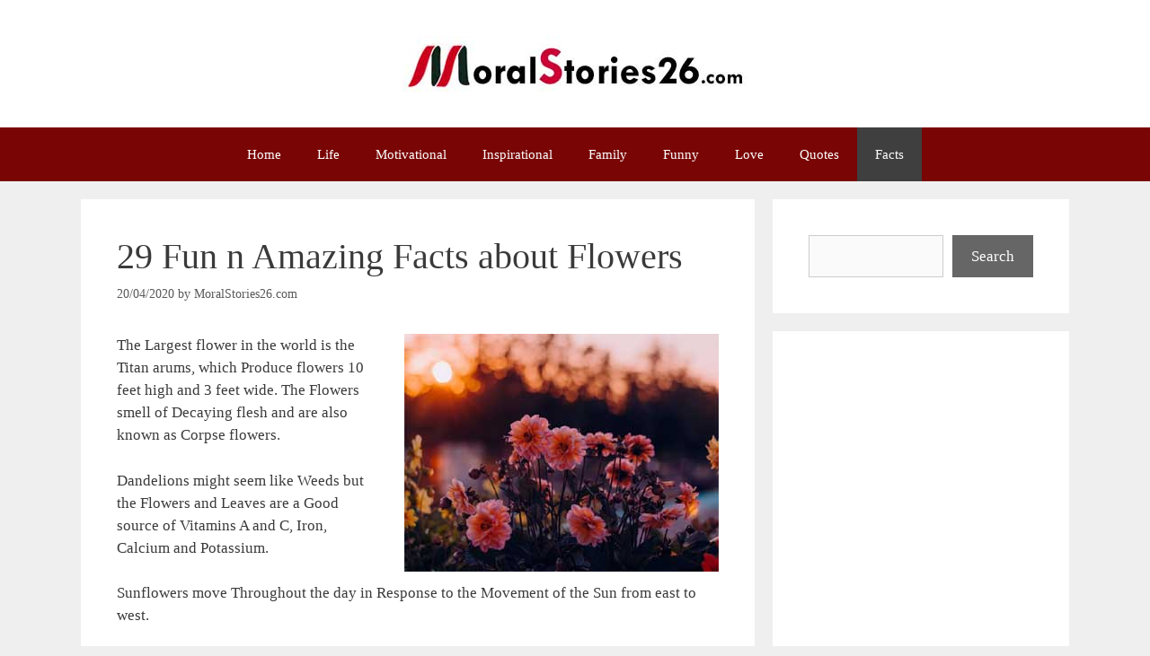

--- FILE ---
content_type: text/html; charset=UTF-8
request_url: https://moralstories26.com/29-fun-n-amazing-facts-about-flowers/
body_size: 13124
content:
<!DOCTYPE html><html lang=en-US><head><style>img.lazy{min-height:1px}</style><link href=https://moralstories26.com/wp-content/plugins/w3-total-cache/pub/js/lazyload.min.js as=script><meta charset="UTF-8"><meta name='robots' content='index, follow, max-image-preview:large, max-snippet:-1, max-video-preview:-1'><style>img:is([sizes="auto" i], [sizes^="auto," i]){contain-intrinsic-size:3000px 1500px}</style><meta name="viewport" content="width=device-width, initial-scale=1"><title>29 Fun n Amazing Facts about Flowers</title><meta name="description" content="The Largest flower in the world is the Titan arums, which Produce flowers 10 feet high and 3 feet wide. The Flowers smell of Decaying flesh and are also"><link rel=canonical href=https://moralstories26.com/29-fun-n-amazing-facts-about-flowers/ ><meta name="twitter:label1" content="Written by"><meta name="twitter:data1" content="MoralStories26.com"><meta name="twitter:label2" content="Est. reading time"><meta name="twitter:data2" content="3 minutes"> <script type=application/ld+json class=yoast-schema-graph>{"@context":"https://schema.org","@graph":[{"@type":"Article","@id":"https://moralstories26.com/29-fun-n-amazing-facts-about-flowers/#article","isPartOf":{"@id":"https://moralstories26.com/29-fun-n-amazing-facts-about-flowers/"},"author":{"name":"MoralStories26.com","@id":"https://moralstories26.com/#/schema/person/ec0530926a323907787fe5cc5c5c0681"},"headline":"29 Fun n Amazing Facts about Flowers","datePublished":"2020-04-19T19:58:58+00:00","mainEntityOfPage":{"@id":"https://moralstories26.com/29-fun-n-amazing-facts-about-flowers/"},"wordCount":616,"commentCount":0,"publisher":{"@id":"https://moralstories26.com/#organization"},"image":{"@id":"https://moralstories26.com/29-fun-n-amazing-facts-about-flowers/#primaryimage"},"thumbnailUrl":"https://moralstories26.com/img/2020/04/29-Fun-n-Amazing-Facts-about-Flowers.jpg","keywords":["Amazing Facts","Facinating Facts","Fun Facts"],"articleSection":["Facts"],"inLanguage":"en-US","potentialAction":[{"@type":"CommentAction","name":"Comment","target":["https://moralstories26.com/29-fun-n-amazing-facts-about-flowers/#respond"]}]},{"@type":"WebPage","@id":"https://moralstories26.com/29-fun-n-amazing-facts-about-flowers/","url":"https://moralstories26.com/29-fun-n-amazing-facts-about-flowers/","name":"29 Fun n Amazing Facts about Flowers","isPartOf":{"@id":"https://moralstories26.com/#website"},"primaryImageOfPage":{"@id":"https://moralstories26.com/29-fun-n-amazing-facts-about-flowers/#primaryimage"},"image":{"@id":"https://moralstories26.com/29-fun-n-amazing-facts-about-flowers/#primaryimage"},"thumbnailUrl":"https://moralstories26.com/img/2020/04/29-Fun-n-Amazing-Facts-about-Flowers.jpg","datePublished":"2020-04-19T19:58:58+00:00","description":"The Largest flower in the world is the Titan arums, which Produce flowers 10 feet high and 3 feet wide. The Flowers smell of Decaying flesh and are also","breadcrumb":{"@id":"https://moralstories26.com/29-fun-n-amazing-facts-about-flowers/#breadcrumb"},"inLanguage":"en-US","potentialAction":[{"@type":"ReadAction","target":["https://moralstories26.com/29-fun-n-amazing-facts-about-flowers/"]}]},{"@type":"ImageObject","inLanguage":"en-US","@id":"https://moralstories26.com/29-fun-n-amazing-facts-about-flowers/#primaryimage","url":"https://moralstories26.com/img/2020/04/29-Fun-n-Amazing-Facts-about-Flowers.jpg","contentUrl":"https://moralstories26.com/img/2020/04/29-Fun-n-Amazing-Facts-about-Flowers.jpg","width":350,"height":265,"caption":"29 Fun n Amazing Facts about Flowers"},{"@type":"BreadcrumbList","@id":"https://moralstories26.com/29-fun-n-amazing-facts-about-flowers/#breadcrumb","itemListElement":[{"@type":"ListItem","position":1,"name":"Home","item":"https://moralstories26.com/"},{"@type":"ListItem","position":2,"name":"29 Fun n Amazing Facts about Flowers"}]},{"@type":"WebSite","@id":"https://moralstories26.com/#website","url":"https://moralstories26.com/","name":"MoralStories26.com","description":"A Collection of Best Stories on Moral Values in English","publisher":{"@id":"https://moralstories26.com/#organization"},"potentialAction":[{"@type":"SearchAction","target":{"@type":"EntryPoint","urlTemplate":"https://moralstories26.com/?s={search_term_string}"},"query-input":{"@type":"PropertyValueSpecification","valueRequired":true,"valueName":"search_term_string"}}],"inLanguage":"en-US"},{"@type":"Organization","@id":"https://moralstories26.com/#organization","name":"MoralStories26.com","url":"https://moralstories26.com/","logo":{"@type":"ImageObject","inLanguage":"en-US","@id":"https://moralstories26.com/#/schema/logo/image/","url":"https://moralstories26.com/img/2020/03/moralstories26.jpg","contentUrl":"https://moralstories26.com/img/2020/03/moralstories26.jpg","width":180,"height":180,"caption":"MoralStories26.com"},"image":{"@id":"https://moralstories26.com/#/schema/logo/image/"}},{"@type":"Person","@id":"https://moralstories26.com/#/schema/person/ec0530926a323907787fe5cc5c5c0681","name":"MoralStories26.com","image":{"@type":"ImageObject","inLanguage":"en-US","@id":"https://moralstories26.com/#/schema/person/image/","url":"https://secure.gravatar.com/avatar/33aacd17dab0aad3c6cbdfd235ef54759807a5ffc21e059fcf10ca242a2b6b44?s=96&d=mm&r=g","contentUrl":"https://secure.gravatar.com/avatar/33aacd17dab0aad3c6cbdfd235ef54759807a5ffc21e059fcf10ca242a2b6b44?s=96&d=mm&r=g","caption":"MoralStories26.com"}}]}</script> <link rel=alternate type=application/rss+xml title="MoralStories26.com &raquo; Feed" href=https://moralstories26.com/feed/ > <script>window._wpemojiSettings={"baseUrl":"https:\/\/s.w.org\/images\/core\/emoji\/16.0.1\/72x72\/","ext":".png","svgUrl":"https:\/\/s.w.org\/images\/core\/emoji\/16.0.1\/svg\/","svgExt":".svg","source":{"concatemoji":"https:\/\/moralstories26.com\/wp-includes\/js\/wp-emoji-release.min.js?ver=6.8.3"}};
/*! This file is auto-generated */
!function(s,n){var o,i,e;function c(e){try{var t={supportTests:e,timestamp:(new Date).valueOf()};sessionStorage.setItem(o,JSON.stringify(t))}catch(e){}}function p(e,t,n){e.clearRect(0,0,e.canvas.width,e.canvas.height),e.fillText(t,0,0);var t=new Uint32Array(e.getImageData(0,0,e.canvas.width,e.canvas.height).data),a=(e.clearRect(0,0,e.canvas.width,e.canvas.height),e.fillText(n,0,0),new Uint32Array(e.getImageData(0,0,e.canvas.width,e.canvas.height).data));return t.every(function(e,t){return e===a[t]})}function u(e,t){e.clearRect(0,0,e.canvas.width,e.canvas.height),e.fillText(t,0,0);for(var n=e.getImageData(16,16,1,1),a=0;a<n.data.length;a++)if(0!==n.data[a])return!1;return!0}function f(e,t,n,a){switch(t){case"flag":return n(e,"\ud83c\udff3\ufe0f\u200d\u26a7\ufe0f","\ud83c\udff3\ufe0f\u200b\u26a7\ufe0f")?!1:!n(e,"\ud83c\udde8\ud83c\uddf6","\ud83c\udde8\u200b\ud83c\uddf6")&&!n(e,"\ud83c\udff4\udb40\udc67\udb40\udc62\udb40\udc65\udb40\udc6e\udb40\udc67\udb40\udc7f","\ud83c\udff4\u200b\udb40\udc67\u200b\udb40\udc62\u200b\udb40\udc65\u200b\udb40\udc6e\u200b\udb40\udc67\u200b\udb40\udc7f");case"emoji":return!a(e,"\ud83e\udedf")}return!1}function g(e,t,n,a){var r="undefined"!=typeof WorkerGlobalScope&&self instanceof WorkerGlobalScope?new OffscreenCanvas(300,150):s.createElement("canvas"),o=r.getContext("2d",{willReadFrequently:!0}),i=(o.textBaseline="top",o.font="600 32px Arial",{});return e.forEach(function(e){i[e]=t(o,e,n,a)}),i}function t(e){var t=s.createElement("script");t.src=e,t.defer=!0,s.head.appendChild(t)}"undefined"!=typeof Promise&&(o="wpEmojiSettingsSupports",i=["flag","emoji"],n.supports={everything:!0,everythingExceptFlag:!0},e=new Promise(function(e){s.addEventListener("DOMContentLoaded",e,{once:!0})}),new Promise(function(t){var n=function(){try{var e=JSON.parse(sessionStorage.getItem(o));if("object"==typeof e&&"number"==typeof e.timestamp&&(new Date).valueOf()<e.timestamp+604800&&"object"==typeof e.supportTests)return e.supportTests}catch(e){}return null}();if(!n){if("undefined"!=typeof Worker&&"undefined"!=typeof OffscreenCanvas&&"undefined"!=typeof URL&&URL.createObjectURL&&"undefined"!=typeof Blob)try{var e="postMessage("+g.toString()+"("+[JSON.stringify(i),f.toString(),p.toString(),u.toString()].join(",")+"));",a=new Blob([e],{type:"text/javascript"}),r=new Worker(URL.createObjectURL(a),{name:"wpTestEmojiSupports"});return void(r.onmessage=function(e){c(n=e.data),r.terminate(),t(n)})}catch(e){}c(n=g(i,f,p,u))}t(n)}).then(function(e){for(var t in e)n.supports[t]=e[t],n.supports.everything=n.supports.everything&&n.supports[t],"flag"!==t&&(n.supports.everythingExceptFlag=n.supports.everythingExceptFlag&&n.supports[t]);n.supports.everythingExceptFlag=n.supports.everythingExceptFlag&&!n.supports.flag,n.DOMReady=!1,n.readyCallback=function(){n.DOMReady=!0}}).then(function(){return e}).then(function(){var e;n.supports.everything||(n.readyCallback(),(e=n.source||{}).concatemoji?t(e.concatemoji):e.wpemoji&&e.twemoji&&(t(e.twemoji),t(e.wpemoji)))}))}((window,document),window._wpemojiSettings);</script> <style id=wp-emoji-styles-inline-css>img.wp-smiley,img.emoji{display:inline !important;border:none !important;box-shadow:none !important;height:1em !important;width:1em !important;margin:0 0.07em !important;vertical-align:-0.1em !important;background:none !important;padding:0 !important}</style><link rel=stylesheet href=https://moralstories26.com/wp-content/cache/minify/a5ff7.css media=all><style id=classic-theme-styles-inline-css>.wp-block-button__link{color:#fff;background-color:#32373c;border-radius:9999px;box-shadow:none;text-decoration:none;padding:calc(.667em + 2px) calc(1.333em + 2px);font-size:1.125em}.wp-block-file__button{background:#32373c;color:#fff;text-decoration:none}</style><style id=global-styles-inline-css>/*<![CDATA[*/:root{--wp--preset--aspect-ratio--square:1;--wp--preset--aspect-ratio--4-3:4/3;--wp--preset--aspect-ratio--3-4:3/4;--wp--preset--aspect-ratio--3-2:3/2;--wp--preset--aspect-ratio--2-3:2/3;--wp--preset--aspect-ratio--16-9:16/9;--wp--preset--aspect-ratio--9-16:9/16;--wp--preset--color--black:#000;--wp--preset--color--cyan-bluish-gray:#abb8c3;--wp--preset--color--white:#fff;--wp--preset--color--pale-pink:#f78da7;--wp--preset--color--vivid-red:#cf2e2e;--wp--preset--color--luminous-vivid-orange:#ff6900;--wp--preset--color--luminous-vivid-amber:#fcb900;--wp--preset--color--light-green-cyan:#7bdcb5;--wp--preset--color--vivid-green-cyan:#00d084;--wp--preset--color--pale-cyan-blue:#8ed1fc;--wp--preset--color--vivid-cyan-blue:#0693e3;--wp--preset--color--vivid-purple:#9b51e0;--wp--preset--color--contrast:var(--contrast);--wp--preset--color--contrast-2:var(--contrast-2);--wp--preset--color--contrast-3:var(--contrast-3);--wp--preset--color--base:var(--base);--wp--preset--color--base-2:var(--base-2);--wp--preset--color--base-3:var(--base-3);--wp--preset--color--accent:var(--accent);--wp--preset--gradient--vivid-cyan-blue-to-vivid-purple:linear-gradient(135deg,rgba(6,147,227,1) 0%,rgb(155,81,224) 100%);--wp--preset--gradient--light-green-cyan-to-vivid-green-cyan:linear-gradient(135deg,rgb(122,220,180) 0%,rgb(0,208,130) 100%);--wp--preset--gradient--luminous-vivid-amber-to-luminous-vivid-orange:linear-gradient(135deg,rgba(252,185,0,1) 0%,rgba(255,105,0,1) 100%);--wp--preset--gradient--luminous-vivid-orange-to-vivid-red:linear-gradient(135deg,rgba(255,105,0,1) 0%,rgb(207,46,46) 100%);--wp--preset--gradient--very-light-gray-to-cyan-bluish-gray:linear-gradient(135deg,rgb(238,238,238) 0%,rgb(169,184,195) 100%);--wp--preset--gradient--cool-to-warm-spectrum:linear-gradient(135deg,rgb(74,234,220) 0%,rgb(151,120,209) 20%,rgb(207,42,186) 40%,rgb(238,44,130) 60%,rgb(251,105,98) 80%,rgb(254,248,76) 100%);--wp--preset--gradient--blush-light-purple:linear-gradient(135deg,rgb(255,206,236) 0%,rgb(152,150,240) 100%);--wp--preset--gradient--blush-bordeaux:linear-gradient(135deg,rgb(254,205,165) 0%,rgb(254,45,45) 50%,rgb(107,0,62) 100%);--wp--preset--gradient--luminous-dusk:linear-gradient(135deg,rgb(255,203,112) 0%,rgb(199,81,192) 50%,rgb(65,88,208) 100%);--wp--preset--gradient--pale-ocean:linear-gradient(135deg,rgb(255,245,203) 0%,rgb(182,227,212) 50%,rgb(51,167,181) 100%);--wp--preset--gradient--electric-grass:linear-gradient(135deg,rgb(202,248,128) 0%,rgb(113,206,126) 100%);--wp--preset--gradient--midnight:linear-gradient(135deg,rgb(2,3,129) 0%,rgb(40,116,252) 100%);--wp--preset--font-size--small:13px;--wp--preset--font-size--medium:20px;--wp--preset--font-size--large:36px;--wp--preset--font-size--x-large:42px;--wp--preset--spacing--20:0.44rem;--wp--preset--spacing--30:0.67rem;--wp--preset--spacing--40:1rem;--wp--preset--spacing--50:1.5rem;--wp--preset--spacing--60:2.25rem;--wp--preset--spacing--70:3.38rem;--wp--preset--spacing--80:5.06rem;--wp--preset--shadow--natural:6px 6px 9px rgba(0, 0, 0, 0.2);--wp--preset--shadow--deep:12px 12px 50px rgba(0, 0, 0, 0.4);--wp--preset--shadow--sharp:6px 6px 0px rgba(0, 0, 0, 0.2);--wp--preset--shadow--outlined:6px 6px 0px -3px rgba(255, 255, 255, 1), 6px 6px rgba(0, 0, 0, 1);--wp--preset--shadow--crisp:6px 6px 0px rgba(0, 0, 0, 1)}:where(.is-layout-flex){gap:0.5em}:where(.is-layout-grid){gap:0.5em}body .is-layout-flex{display:flex}.is-layout-flex{flex-wrap:wrap;align-items:center}.is-layout-flex>:is(*,div){margin:0}body .is-layout-grid{display:grid}.is-layout-grid>:is(*,div){margin:0}:where(.wp-block-columns.is-layout-flex){gap:2em}:where(.wp-block-columns.is-layout-grid){gap:2em}:where(.wp-block-post-template.is-layout-flex){gap:1.25em}:where(.wp-block-post-template.is-layout-grid){gap:1.25em}.has-black-color{color:var(--wp--preset--color--black) !important}.has-cyan-bluish-gray-color{color:var(--wp--preset--color--cyan-bluish-gray) !important}.has-white-color{color:var(--wp--preset--color--white) !important}.has-pale-pink-color{color:var(--wp--preset--color--pale-pink) !important}.has-vivid-red-color{color:var(--wp--preset--color--vivid-red) !important}.has-luminous-vivid-orange-color{color:var(--wp--preset--color--luminous-vivid-orange) !important}.has-luminous-vivid-amber-color{color:var(--wp--preset--color--luminous-vivid-amber) !important}.has-light-green-cyan-color{color:var(--wp--preset--color--light-green-cyan) !important}.has-vivid-green-cyan-color{color:var(--wp--preset--color--vivid-green-cyan) !important}.has-pale-cyan-blue-color{color:var(--wp--preset--color--pale-cyan-blue) !important}.has-vivid-cyan-blue-color{color:var(--wp--preset--color--vivid-cyan-blue) !important}.has-vivid-purple-color{color:var(--wp--preset--color--vivid-purple) !important}.has-black-background-color{background-color:var(--wp--preset--color--black) !important}.has-cyan-bluish-gray-background-color{background-color:var(--wp--preset--color--cyan-bluish-gray) !important}.has-white-background-color{background-color:var(--wp--preset--color--white) !important}.has-pale-pink-background-color{background-color:var(--wp--preset--color--pale-pink) !important}.has-vivid-red-background-color{background-color:var(--wp--preset--color--vivid-red) !important}.has-luminous-vivid-orange-background-color{background-color:var(--wp--preset--color--luminous-vivid-orange) !important}.has-luminous-vivid-amber-background-color{background-color:var(--wp--preset--color--luminous-vivid-amber) !important}.has-light-green-cyan-background-color{background-color:var(--wp--preset--color--light-green-cyan) !important}.has-vivid-green-cyan-background-color{background-color:var(--wp--preset--color--vivid-green-cyan) !important}.has-pale-cyan-blue-background-color{background-color:var(--wp--preset--color--pale-cyan-blue) !important}.has-vivid-cyan-blue-background-color{background-color:var(--wp--preset--color--vivid-cyan-blue) !important}.has-vivid-purple-background-color{background-color:var(--wp--preset--color--vivid-purple) !important}.has-black-border-color{border-color:var(--wp--preset--color--black) !important}.has-cyan-bluish-gray-border-color{border-color:var(--wp--preset--color--cyan-bluish-gray) !important}.has-white-border-color{border-color:var(--wp--preset--color--white) !important}.has-pale-pink-border-color{border-color:var(--wp--preset--color--pale-pink) !important}.has-vivid-red-border-color{border-color:var(--wp--preset--color--vivid-red) !important}.has-luminous-vivid-orange-border-color{border-color:var(--wp--preset--color--luminous-vivid-orange) !important}.has-luminous-vivid-amber-border-color{border-color:var(--wp--preset--color--luminous-vivid-amber) !important}.has-light-green-cyan-border-color{border-color:var(--wp--preset--color--light-green-cyan) !important}.has-vivid-green-cyan-border-color{border-color:var(--wp--preset--color--vivid-green-cyan) !important}.has-pale-cyan-blue-border-color{border-color:var(--wp--preset--color--pale-cyan-blue) !important}.has-vivid-cyan-blue-border-color{border-color:var(--wp--preset--color--vivid-cyan-blue) !important}.has-vivid-purple-border-color{border-color:var(--wp--preset--color--vivid-purple) !important}.has-vivid-cyan-blue-to-vivid-purple-gradient-background{background:var(--wp--preset--gradient--vivid-cyan-blue-to-vivid-purple) !important}.has-light-green-cyan-to-vivid-green-cyan-gradient-background{background:var(--wp--preset--gradient--light-green-cyan-to-vivid-green-cyan) !important}.has-luminous-vivid-amber-to-luminous-vivid-orange-gradient-background{background:var(--wp--preset--gradient--luminous-vivid-amber-to-luminous-vivid-orange) !important}.has-luminous-vivid-orange-to-vivid-red-gradient-background{background:var(--wp--preset--gradient--luminous-vivid-orange-to-vivid-red) !important}.has-very-light-gray-to-cyan-bluish-gray-gradient-background{background:var(--wp--preset--gradient--very-light-gray-to-cyan-bluish-gray) !important}.has-cool-to-warm-spectrum-gradient-background{background:var(--wp--preset--gradient--cool-to-warm-spectrum) !important}.has-blush-light-purple-gradient-background{background:var(--wp--preset--gradient--blush-light-purple) !important}.has-blush-bordeaux-gradient-background{background:var(--wp--preset--gradient--blush-bordeaux) !important}.has-luminous-dusk-gradient-background{background:var(--wp--preset--gradient--luminous-dusk) !important}.has-pale-ocean-gradient-background{background:var(--wp--preset--gradient--pale-ocean) !important}.has-electric-grass-gradient-background{background:var(--wp--preset--gradient--electric-grass) !important}.has-midnight-gradient-background{background:var(--wp--preset--gradient--midnight) !important}.has-small-font-size{font-size:var(--wp--preset--font-size--small) !important}.has-medium-font-size{font-size:var(--wp--preset--font-size--medium) !important}.has-large-font-size{font-size:var(--wp--preset--font-size--large) !important}.has-x-large-font-size{font-size:var(--wp--preset--font-size--x-large) !important}:where(.wp-block-post-template.is-layout-flex){gap:1.25em}:where(.wp-block-post-template.is-layout-grid){gap:1.25em}:where(.wp-block-columns.is-layout-flex){gap:2em}:where(.wp-block-columns.is-layout-grid){gap:2em}:root :where(.wp-block-pullquote){font-size:1.5em;line-height:1.6}/*]]>*/</style><link rel=stylesheet href=https://moralstories26.com/wp-content/cache/minify/eac3e.css media=all><style id=generate-style-inline-css>/*<![CDATA[*/body{background-color:#efefef;color:#3a3a3a}a{color:#790505}a:hover,a:focus{text-decoration:underline}.entry-title a, .site-branding a, a.button, .wp-block-button__link, .main-navigation a{text-decoration:none}a:hover,a:focus,a:active{color:#000}.grid-container{max-width:1100px}.wp-block-group__inner-container{max-width:1100px;margin-left:auto;margin-right:auto}.generate-back-to-top{font-size:20px;border-radius:3px;position:fixed;bottom:30px;right:30px;line-height:40px;width:40px;text-align:center;z-index:10;transition:opacity 300ms ease-in-out;opacity:0.1;transform:translateY(1000px)}.generate-back-to-top__show{opacity:1;transform:translateY(0)}:root{--contrast:#a01010;--contrast-2:#575760;--contrast-3:#b2b2be;--base:#f0f0f0;--base-2:#f7f8f9;--base-3:#fff;--accent:#1e73be}:root .has-contrast-color{color:var(--contrast)}:root .has-contrast-background-color{background-color:var(--contrast)}:root .has-contrast-2-color{color:var(--contrast-2)}:root .has-contrast-2-background-color{background-color:var(--contrast-2)}:root .has-contrast-3-color{color:var(--contrast-3)}:root .has-contrast-3-background-color{background-color:var(--contrast-3)}:root .has-base-color{color:var(--base)}:root .has-base-background-color{background-color:var(--base)}:root .has-base-2-color{color:var(--base-2)}:root .has-base-2-background-color{background-color:var(--base-2)}:root .has-base-3-color{color:var(--base-3)}:root .has-base-3-background-color{background-color:var(--base-3)}:root .has-accent-color{color:var(--accent)}:root .has-accent-background-color{background-color:var(--accent)}body,button,input,select,textarea{font-family:Georgia,Times New Roman,Times,serif}body{line-height:1.5}.entry-content>[class*="wp-block-"]:not(:last-child):not(.wp-block-heading){margin-bottom:1.5em}.main-title{font-size:45px}.main-navigation .main-nav ul ul li a{font-size:14px}.sidebar .widget, .footer-widgets .widget{font-size:17px}h1{font-weight:300;font-size:40px}h2{font-weight:300;font-size:30px}h3{font-size:20px}h4{font-size:inherit}h5{font-size:inherit}@media (max-width:768px){.main-title{font-size:30px}h1{font-size:30px}h2{font-size:25px}}.top-bar{background-color:#636363;color:#fff}.top-bar a{color:#fff}.top-bar a:hover{color:#303030}.site-header{background-color:#fff;color:#3a3a3a}.site-header a{color:#3a3a3a}.main-title a,.main-title a:hover{color:#222}.site-description{color:#757575}.main-navigation,.main-navigation ul ul{background-color:#790505}.main-navigation .main-nav ul li a, .main-navigation .menu-toggle, .main-navigation .menu-bar-items{color:#fff}.main-navigation .main-nav ul li:not([class*="current-menu-"]):hover > a, .main-navigation .main-nav ul li:not([class*="current-menu-"]):focus > a, .main-navigation .main-nav ul li.sfHover:not([class*="current-menu-"]) > a, .main-navigation .menu-bar-item:hover > a, .main-navigation .menu-bar-item.sfHover>a{color:#fff;background-color:#3f3f3f}button.menu-toggle:hover,button.menu-toggle:focus{color:#fff}.main-navigation .main-nav ul li[class*="current-menu-"]>a{color:#fff;background-color:#3f3f3f}.navigation-search input[type="search"],.navigation-search input[type="search"]:active, .navigation-search input[type="search"]:focus, .main-navigation .main-nav ul li.search-item.active > a, .main-navigation .menu-bar-items .search-item.active>a{color:#fff;background-color:#3f3f3f}.main-navigation ul ul{background-color:#3f3f3f}.main-navigation .main-nav ul ul li a{color:#fff}.main-navigation .main-nav ul ul li:not([class*="current-menu-"]):hover > a,.main-navigation .main-nav ul ul li:not([class*="current-menu-"]):focus > a, .main-navigation .main-nav ul ul li.sfHover:not([class*="current-menu-"])>a{color:#fff;background-color:#4f4f4f}.main-navigation .main-nav ul ul li[class*="current-menu-"]>a{color:#fff;background-color:#4f4f4f}.separate-containers .inside-article, .separate-containers .comments-area, .separate-containers .page-header, .one-container .container, .separate-containers .paging-navigation,.inside-page-header{background-color:#fff}.entry-meta{color:#595959}.entry-meta a{color:#595959}.entry-meta a:hover{color:#1e73be}.sidebar .widget{background-color:#fff}.sidebar .widget .widget-title{color:#000}.footer-widgets{background-color:#fff}.footer-widgets .widget-title{color:#000}.site-info{color:#fff;background-color:#790505}.site-info a{color:#fff}.site-info a:hover{color:#606060}.footer-bar .widget_nav_menu .current-menu-item a{color:#606060}input[type="text"],input[type="email"],input[type="url"],input[type="password"],input[type="search"],input[type="tel"],input[type="number"],textarea,select{color:#666;background-color:#fafafa;border-color:#ccc}input[type="text"]:focus,input[type="email"]:focus,input[type="url"]:focus,input[type="password"]:focus,input[type="search"]:focus,input[type="tel"]:focus,input[type="number"]:focus,textarea:focus,select:focus{color:#666;background-color:#fff;border-color:#bfbfbf}button,html input[type="button"],input[type="reset"],input[type="submit"],a.button,a.wp-block-button__link:not(.has-background){color:#fff;background-color:#666}button:hover,html input[type="button"]:hover,input[type="reset"]:hover,input[type="submit"]:hover,a.button:hover,button:focus,html input[type="button"]:focus,input[type="reset"]:focus,input[type="submit"]:focus,a.button:focus,a.wp-block-button__link:not(.has-background):active,a.wp-block-button__link:not(.has-background):focus,a.wp-block-button__link:not(.has-background):hover{color:#fff;background-color:#3f3f3f}a.generate-back-to-top{background-color:rgba( 0,0,0,0.4 );color:#fff}a.generate-back-to-top:hover,a.generate-back-to-top:focus{background-color:rgba( 0,0,0,0.6 );color:#fff}:root{--gp-search-modal-bg-color:var(--base-3);--gp-search-modal-text-color:var(--contrast);--gp-search-modal-overlay-bg-color:rgba(0,0,0,0.2)}@media (max-width:768px){.main-navigation .menu-bar-item:hover > a, .main-navigation .menu-bar-item.sfHover>a{background:none;color:#fff}}.inside-top-bar{padding:10px}.inside-top-bar.grid-container{max-width:1120px}.inside-header{padding:40px}.inside-header.grid-container{max-width:1180px}.site-main .wp-block-group__inner-container{padding:40px}.separate-containers .paging-navigation{padding-top:20px;padding-bottom:20px}.entry-content .alignwide, body:not(.no-sidebar) .entry-content .alignfull{margin-left:-40px;width:calc(100% + 80px);max-width:calc(100% + 80px)}.rtl .menu-item-has-children .dropdown-menu-toggle{padding-left:20px}.rtl .main-navigation .main-nav ul li.menu-item-has-children>a{padding-right:20px}.footer-widgets-container.grid-container{max-width:1180px}.inside-site-info{padding:20px}.inside-site-info.grid-container{max-width:1140px}@media (max-width:768px){.separate-containers .inside-article, .separate-containers .comments-area, .separate-containers .page-header, .separate-containers .paging-navigation, .one-container .site-content,.inside-page-header{padding:30px}.site-main .wp-block-group__inner-container{padding:30px}.inside-site-info{padding-right:10px;padding-left:10px}.entry-content .alignwide, body:not(.no-sidebar) .entry-content .alignfull{margin-left:-30px;width:calc(100% + 60px);max-width:calc(100% + 60px)}.one-container .site-main .paging-navigation{margin-bottom:20px}}.is-right-sidebar{width:30%}.is-left-sidebar{width:30%}.site-content .content-area{width:70%}@media (max-width:768px){.main-navigation .menu-toggle,.sidebar-nav-mobile:not(#sticky-placeholder){display:block}.main-navigation ul,.gen-sidebar-nav,.main-navigation:not(.slideout-navigation):not(.toggled) .main-nav > ul,.has-inline-mobile-toggle #site-navigation .inside-navigation>*:not(.navigation-search):not(.main-nav){display:none}.nav-align-right .inside-navigation,.nav-align-center .inside-navigation{justify-content:space-between}}/*]]>*/</style><link rel=stylesheet href=https://moralstories26.com/wp-content/cache/minify/33a8c.css media=all> <script src=https://moralstories26.com/wp-content/cache/minify/818c0.js defer></script> <link rel=alternate title="oEmbed (JSON)" type=application/json+oembed href="https://moralstories26.com/wp-json/oembed/1.0/embed?url=https%3A%2F%2Fmoralstories26.com%2F29-fun-n-amazing-facts-about-flowers%2F"><link rel=alternate title="oEmbed (XML)" type=text/xml+oembed href="https://moralstories26.com/wp-json/oembed/1.0/embed?url=https%3A%2F%2Fmoralstories26.com%2F29-fun-n-amazing-facts-about-flowers%2F&#038;format=xml"> <script charset=utf-8>var switchTo5x=true;</script> <script charset=utf-8 id=st_insights_js src="https://ws.sharethis.com/button/buttons.js?publisher=wp.3ded9f8c-fc8a-4822-8ae0-11824b00ccb3&amp;product=sharethis-wordpress"></script> <script charset=utf-8>stLight.options({"publisher":"wp.3ded9f8c-fc8a-4822-8ae0-11824b00ccb3"});var st_type="wordpress5.4.1";</script> <style>.recentcomments a{display:inline !important;padding:0 !important;margin:0 !important}</style><link rel=icon href=https://moralstories26.com/img/2020/03/moralstories26-150x100.jpg sizes=32x32><link rel=icon href=https://moralstories26.com/img/2020/03/moralstories26.jpg sizes=192x192><link rel=apple-touch-icon href=https://moralstories26.com/img/2020/03/moralstories26.jpg><meta name="msapplication-TileImage" content="https://moralstories26.com/img/2020/03/moralstories26.jpg"><style id=wp-custom-css></style> <script async src="https://pagead2.googlesyndication.com/pagead/js/adsbygoogle.js?client=ca-pub-4474443864412082"
     crossorigin=anonymous></script> </head><body class="wp-singular post-template-default single single-post postid-3757 single-format-standard wp-custom-logo wp-embed-responsive wp-theme-generatepress right-sidebar nav-below-header separate-containers header-aligned-center dropdown-hover featured-image-active" itemtype=https://schema.org/Blog itemscope> <a class="screen-reader-text skip-link" href=#content title="Skip to content">Skip to content</a><header class=site-header id=masthead aria-label=Site  itemtype=https://schema.org/WPHeader itemscope><div class="inside-header grid-container"><div class=site-logo> <a href=https://moralstories26.com/ rel=home> <img class="header-image is-logo-image lazy" alt=MoralStories26.com src="data:image/svg+xml,%3Csvg%20xmlns='http://www.w3.org/2000/svg'%20viewBox='0%200%20385%2062'%3E%3C/svg%3E" data-src=https://moralstories26.com/img/2016/02/logo.jpg width=385 height=62> </a></div></div></header><nav class="main-navigation nav-align-center sub-menu-right" id=site-navigation aria-label=Primary  itemtype=https://schema.org/SiteNavigationElement itemscope><div class="inside-navigation grid-container"> <button class=menu-toggle aria-controls=primary-menu aria-expanded=false> <span class=mobile-menu>Menu</span>		</button><div id=primary-menu class=main-nav><ul id=menu-header-menu class=" menu sf-menu"><li id=menu-item-93 class="menu-item menu-item-type-custom menu-item-object-custom menu-item-home menu-item-93"><a href=http://moralstories26.com/ >Home</a></li> <li id=menu-item-618 class="menu-item menu-item-type-taxonomy menu-item-object-category menu-item-618"><a href=https://moralstories26.com/life/ >Life</a></li> <li id=menu-item-619 class="menu-item menu-item-type-taxonomy menu-item-object-category menu-item-619"><a href=https://moralstories26.com/motivational/ >Motivational</a></li> <li id=menu-item-621 class="menu-item menu-item-type-taxonomy menu-item-object-category menu-item-621"><a href=https://moralstories26.com/inspirational/ >Inspirational</a></li> <li id=menu-item-622 class="menu-item menu-item-type-taxonomy menu-item-object-category menu-item-622"><a href=https://moralstories26.com/family/ >Family</a></li> <li id=menu-item-623 class="menu-item menu-item-type-taxonomy menu-item-object-category menu-item-623"><a href=https://moralstories26.com/funny/ >Funny</a></li> <li id=menu-item-624 class="menu-item menu-item-type-taxonomy menu-item-object-category menu-item-624"><a href=https://moralstories26.com/love/ >Love</a></li> <li id=menu-item-3921 class="menu-item menu-item-type-taxonomy menu-item-object-category menu-item-3921"><a href=https://moralstories26.com/quotes/ >Quotes</a></li> <li id=menu-item-3922 class="menu-item menu-item-type-taxonomy menu-item-object-category current-post-ancestor current-menu-parent current-post-parent menu-item-3922"><a href=https://moralstories26.com/facts/ >Facts</a></li></ul></div></div></nav><div class="site grid-container container hfeed" id=page><div class=site-content id=content><div class=content-area id=primary><main class=site-main id=main><article id=post-3757 class="post-3757 post type-post status-publish format-standard has-post-thumbnail hentry category-facts tag-amazing-facts tag-facinating-facts tag-fun-facts" itemtype=https://schema.org/CreativeWork itemscope><div class=inside-article><header class=entry-header><h1 class="entry-title" itemprop="headline">29 Fun n Amazing Facts about Flowers</h1><div class=entry-meta> <span class=posted-on><time class="entry-date published" datetime=2020-04-20T01:28:58+05:30 itemprop=datePublished>20/04/2020</time></span> <span class=byline>by <span class="author vcard" itemprop=author itemtype=https://schema.org/Person itemscope><a class="url fn n" href=https://moralstories26.com/author/admin/ title="View all posts by MoralStories26.com" rel=author itemprop=url><span class=author-name itemprop=name>MoralStories26.com</span></a></span></span></div></header><div class=entry-content itemprop=text><p><img fetchpriority=high decoding=async class="size-full wp-image-3758 alignright lazy" src="data:image/svg+xml,%3Csvg%20xmlns='http://www.w3.org/2000/svg'%20viewBox='0%200%20350%20265'%3E%3C/svg%3E" data-src=https://moralstories26.com/img/2020/04/29-Fun-n-Amazing-Facts-about-Flowers.jpg alt="29 Fun n Amazing Facts about Flowers" width=350 height=265 data-srcset="https://moralstories26.com/img/2020/04/29-Fun-n-Amazing-Facts-about-Flowers.jpg 350w, https://moralstories26.com/img/2020/04/29-Fun-n-Amazing-Facts-about-Flowers-200x151.jpg 200w" data-sizes="(max-width: 350px) 100vw, 350px">The Largest flower in the world is the Titan arums, which Produce flowers 10 feet high and 3 feet wide. The Flowers smell of Decaying flesh and are also known as Corpse flowers.</p><p>Dandelions might seem like Weeds but the Flowers and Leaves are a Good source of Vitamins A and C, Iron, Calcium and Potassium.</p><p>Sunflowers move Throughout the day in Response to the Movement of the Sun from east to west.</p><p>Blue Cohosh, also known as Squaw root or Papoose root, was used by Native American women to Ensure an Easy Labor and Childbirth.</p><p>The very Expensive Spice, Saffron comes from a type of Crocus Flower.</p><p>The Lotus was considered a Sacred flower by Ancient Egyptians</p><p>Hundreds of years ago, when Vikings invaded Scotland, They were slowed by patches of Wild thistle, allowing the Scots time to Escape. Because of this, the Wild thistle was named Scotland&#8217;s National Flower.</p><p>Scientists discovered the World&#8217;s oldest flower in 2002, in Northeast China. The Flower, named Archaefructus sinensis, Bloomed around 125 million years ago and Resembles a Water lily.</p><p>Flowering Nicotiana is related to Tobacco, from which Cigarettes are made.</p><p>Flowers of Bamboo are rarely seen. Bamboo releases 30% more Oxygen into the Atmosphere and absorbs more Carbon dioxide compared to other Plants.</p><p>The Agave also known as the Century plant spends many years without Growing any Flowers, after which it grows One single Bloom and Dies.This Phenomenon is called being Monocarpic.</p><p>Moon flowers Bloom only at Night, Closing during the Day.</p><p>The World&#8217;s Smallest Flowering plant is the Watermeal or Wolffia globosa. Found all over the Planet, this Bright Green oval plant is about the size of a Grain of rice.</p><p>The Slowest flowering plant is the Rare species of Giant bromeliad Puya raimondii, discovered at a Height of 3,960 m in the Bolivian mountains in 1870.</p><p>Juliet rose is known as the &#8216;£3 million rose&#8217; because that&#8217;s how much it cost Famed Rose breeder David Austin to create the Apricot-hued Hybrid over the Course of 15 years.</p><p>Shenzhen Nongke Orchid, most Expensive flower ever Sold &#8211; This Orchid flowers only Blooms once every 4 to 5 years.</p><p>The Rainbow Rose is a Genuine rose with Highly Attractive colors. Each Rose petal has one of the Colors of the Rainbow.</p><p>The Lotus is a Sacred flower for Buddhists. For Buddhists, the Lotus flower represents Purity of body, mind and spirit.</p><p>A 32,000-year-old extinct Arctic flower was Resurrected using Seeds found by an Ice Age squirrel.</p><p>Hydrangea&#8217;s flower color can be determined by the Relative acidity of the Soil, the Acidic soil will produce a Blue flower and Alkaline soil will produce a Pink flower.</p><p>The Aalsmeer Flower Auction is the Largest of its kind in the World. Around 20 million flowers are Auctioned daily.</p><p>There is a Flower that literally looks like a Set of Hooker&#8217;s lips and It&#8217;s actually called &#8216;Hooker’s Lips&#8217;.</p><p>Ghost flower is a Flowering plant with No Chlorophyll.</p><p>The Foxglove flower can cause your Heart rate to drop by simply Handling the plant.</p><p>Orchids are Flowering plants that do not need Soil to Grow. They get all of their Nutrients from the Air.</p><p>Sunflowers produce Toxic substances that Kill other plants around them.</p><p>Daffodils are used as Currency for Prince Charles, He is Paid one daffodil a year as Rent for his lands on the Island of Scilly and off the coast of Cornwall.</p><p>Beautiful dark Burgundy flowers Smell exactly like Chocolate.</p><p>Floriography, the Language of Flowers. Floriography consisted of an Actual floral Dictionary where the Sender could send Flowers to someone with Encoded messages through the Bouquets also known as &#8216;Talking Bouquets&#8217;.</p><hr><p>Fun Facts: <span style="color: #0000ff;"><a style="color: #0000ff;" href=https://moralstories26.com/19-interesting-facts-about-beards/ >Interesting Facts about Beards</a></span></p><div class=no-break><span class=st_whatsapp_hcount st_title='29 Fun n Amazing Facts about Flowers' st_url=https://moralstories26.com/29-fun-n-amazing-facts-about-flowers/ ></span> <span class=st_facebook_hcount st_title='29 Fun n Amazing Facts about Flowers' st_url=https://moralstories26.com/29-fun-n-amazing-facts-about-flowers/ ></span> <span class=st_twitter_hcount st_title='29 Fun n Amazing Facts about Flowers' st_url=https://moralstories26.com/29-fun-n-amazing-facts-about-flowers/ ></span> <span class=st_email_hcount st_title='29 Fun n Amazing Facts about Flowers' st_url=https://moralstories26.com/29-fun-n-amazing-facts-about-flowers/ ></span> <span class=st_sharethis_hcount st_title='29 Fun n Amazing Facts about Flowers' st_url=https://moralstories26.com/29-fun-n-amazing-facts-about-flowers/ ></span></div></div><footer class=entry-meta aria-label="Entry meta"> <span class=cat-links><span class=screen-reader-text>Categories </span><a href=https://moralstories26.com/facts/ rel="category tag">Facts</a></span> <span class=tags-links><span class=screen-reader-text>Tags </span><a href=https://moralstories26.com/tag/amazing-facts/ rel=tag>Amazing Facts</a>, <a href=https://moralstories26.com/tag/facinating-facts/ rel=tag>Facinating Facts</a>, <a href=https://moralstories26.com/tag/fun-facts/ rel=tag>Fun Facts</a></span><nav id=nav-below class=post-navigation aria-label=Posts><div class=nav-previous><span class=prev><a href=https://moralstories26.com/18-quotes-for-life-by-dalai-lama/ rel=prev>18 Quotes for Life by Dalai Lama</a></span></div><div class=nav-next><span class=next><a href=https://moralstories26.com/compassion-n-life-quotes-by-dalai-lama/ rel=next>Compassion n Life Quotes by Dalai Lama</a></span></div></nav></footer></div></article><div class=comments-area><div id=comments><div id=respond class=comment-respond><h3 id="reply-title" class="comment-reply-title">Leave a Comment <small><a rel=nofollow id=cancel-comment-reply-link href=/29-fun-n-amazing-facts-about-flowers/#respond style=display:none;>Cancel reply</a></small></h3><form action=https://moralstories26.com/wp-comments-post.php method=post id=commentform class=comment-form><p class=comment-form-comment><label for=comment class=screen-reader-text>Comment</label><textarea id=comment name=comment cols=45 rows=8 required></textarea></p><label for=author class=screen-reader-text>Name</label><input placeholder="Name *" id=author name=author type=text value size=30 required> <label for=email class=screen-reader-text>Email</label><input placeholder="Email *" id=email name=email type=email value size=30 required> <label for=url class=screen-reader-text>Website</label><input placeholder=Website id=url name=url type=url value size=30><p class=form-submit><input name=submit type=submit id=submit class=submit value="Post Comment"> <input type=hidden name=comment_post_ID value=3757 id=comment_post_ID> <input type=hidden name=comment_parent id=comment_parent value=0></p><div class=wantispam-required-fields><input type=hidden name=wantispam_t class="wantispam-control wantispam-control-t" value=1768761378><div class="wantispam-group wantispam-group-q" style="clear: both;"> <label>Current ye@r <span class=required>*</span></label> <input type=hidden name=wantispam_a class="wantispam-control wantispam-control-a" value=2026> <input type=text name=wantispam_q class="wantispam-control wantispam-control-q" value=7.4.0 autocomplete=off></div><div class="wantispam-group wantispam-group-e" style="display: none;"> <label>Leave this field empty</label> <input type=text name=wantispam_e_email_url_website class="wantispam-control wantispam-control-e" value autocomplete=off></div></div></form></div></div></div></main></div><div class="widget-area sidebar is-right-sidebar" id=right-sidebar><div class=inside-right-sidebar><aside id=block-3 class="widget inner-padding widget_block widget_search"><form role=search method=get action=https://moralstories26.com/ class="wp-block-search__button-outside wp-block-search__text-button wp-block-search"    ><label class="wp-block-search__label screen-reader-text" for=wp-block-search__input-1 >Search</label><div class="wp-block-search__inside-wrapper " ><input class=wp-block-search__input id=wp-block-search__input-1 placeholder value type=search name=s required><button aria-label=Search class="wp-block-search__button wp-element-button" type=submit >Search</button></div></form></aside><aside id=custom_html-2 class="widget_text widget inner-padding widget_custom_html"><div class="textwidget custom-html-widget"><script async src="https://pagead2.googlesyndication.com/pagead/js/adsbygoogle.js?client=ca-pub-4474443864412082"
     crossorigin=anonymous></script>  <ins class=adsbygoogle style=display:block data-ad-client=ca-pub-4474443864412082 data-ad-slot=2783234654 data-ad-format=auto data-full-width-responsive=true></ins> <script>(adsbygoogle=window.adsbygoogle||[]).push({});</script></div></aside><aside id=categories-5 class="widget inner-padding widget_categories"><h2 class="widget-title">Categories</h2><ul> <li class="cat-item cat-item-54"><a href=https://moralstories26.com/akbar-birbal/ >Akbar Birbal</a> </li> <li class="cat-item cat-item-7"><a href=https://moralstories26.com/animal/ >Animal</a> </li> <li class="cat-item cat-item-20"><a href=https://moralstories26.com/education/ >Education</a> </li> <li class="cat-item cat-item-219"><a href=https://moralstories26.com/fables/ >Fables</a> </li> <li class="cat-item cat-item-428"><a href=https://moralstories26.com/facts/ >Facts</a> </li> <li class="cat-item cat-item-22"><a href=https://moralstories26.com/family/ >Family</a> </li> <li class="cat-item cat-item-14"><a href=https://moralstories26.com/famous-personalities/ >Famous Personalities</a> </li> <li class="cat-item cat-item-270"><a href=https://moralstories26.com/folktales/ >Folktales</a> </li> <li class="cat-item cat-item-76"><a href=https://moralstories26.com/friendship/ >Friendship</a> </li> <li class="cat-item cat-item-50"><a href=https://moralstories26.com/funny/ >Funny</a> </li> <li class="cat-item cat-item-166"><a href=https://moralstories26.com/heartbreaking/ >Heartbreaking</a> </li> <li class="cat-item cat-item-8"><a href=https://moralstories26.com/inspirational/ >Inspirational</a> </li> <li class="cat-item cat-item-26"><a href=https://moralstories26.com/life/ >Life</a> </li> <li class="cat-item cat-item-28"><a href=https://moralstories26.com/love/ >Love</a> </li> <li class="cat-item cat-item-38"><a href=https://moralstories26.com/management/ >Management</a> </li> <li class="cat-item cat-item-35"><a href=https://moralstories26.com/motivational/ >Motivational</a> </li> <li class="cat-item cat-item-61"><a href=https://moralstories26.com/mythology/ >Mythology</a> </li> <li class="cat-item cat-item-44"><a href=https://moralstories26.com/nature/ >Nature</a> </li> <li class="cat-item cat-item-333"><a href=https://moralstories26.com/quotes/ >Quotes</a> </li> <li class="cat-item cat-item-86"><a href=https://moralstories26.com/spiritual/ >Spiritual</a> </li> <li class="cat-item cat-item-1"><a href=https://moralstories26.com/uncategorized/ >Uncategorized</a> </li> <li class="cat-item cat-item-92"><a href=https://moralstories26.com/zen/ >Zen</a> </li></ul></aside><aside id=recent-comments-2 class="widget inner-padding widget_recent_comments"><h2 class="widget-title">Recent Comments</h2><ul id=recentcomments><li class=recentcomments><span class=comment-author-link>Calvin Petros Fiyanda</span> on <a href=https://moralstories26.com/chanakya-story-true-patriotism/#comment-3693>Oil Lamp and Traveler &#8211; Chanakya Story of Patriotism</a></li><li class=recentcomments><span class=comment-author-link>Dr. Z.</span> on <a href=https://moralstories26.com/old-man-horse-rider-conversation-compassion-help-others/#comment-3692>Old Man and Horse Rider Conversation</a></li><li class=recentcomments><span class=comment-author-link>Rodasked</span> on <a href=https://moralstories26.com/very-funny-short-stories-monk-traveler/#comment-3691>Secret Behind the Door!! Monk and Traveler Story</a></li><li class=recentcomments><span class=comment-author-link>Aabajja.j.c</span> on <a href=https://moralstories26.com/old-bird-advice-to-man-life-lessons/#comment-3690>Old Bird Advice to Man &#8211; Life Lessons</a></li><li class=recentcomments><span class=comment-author-link>Aabajja johnson</span> on <a href=https://moralstories26.com/two-brothers-choice-story-how-ones-mindset-shapes-his-life/#comment-3689>Two Brothers Choice Story &#8211; How One’s Mindset Shapes His Life</a></li></ul></aside></div></div></div></div><div class=site-footer><footer class=site-info aria-label=Site  itemtype=https://schema.org/WPFooter itemscope><div class="inside-site-info grid-container"><div class=copyright-bar> <span class=copyright>&copy; 2026 MoralStories26.com</span></div></div></footer></div><a title="Scroll back to top" aria-label="Scroll back to top" rel=nofollow href=# class=generate-back-to-top data-scroll-speed=400 data-start-scroll=300 role=button> </a><script type=speculationrules>{"prefetch":[{"source":"document","where":{"and":[{"href_matches":"\/*"},{"not":{"href_matches":["\/wp-*.php","\/wp-admin\/*","\/img\/*","\/wp-content\/*","\/wp-content\/plugins\/*","\/wp-content\/themes\/generatepress\/*","\/*\\?(.+)"]}},{"not":{"selector_matches":"a[rel~=\"nofollow\"]"}},{"not":{"selector_matches":".no-prefetch, .no-prefetch a"}}]},"eagerness":"conservative"}]}</script> <script id=generate-a11y>!function(){"use strict";if("querySelector"in document&&"addEventListener"in window){var e=document.body;e.addEventListener("pointerdown",(function(){e.classList.add("using-mouse")}),{passive:!0}),e.addEventListener("keydown",(function(){e.classList.remove("using-mouse")}),{passive:!0})}}();</script> <script src=https://moralstories26.com/wp-content/cache/minify/a3cc2.js defer></script> <!--[if lte IE 11]> <script src="https://moralstories26.com/wp-content/themes/generatepress/assets/js/classList.min.js?ver=3.6.0" id=generate-classlist-js></script> <![endif]--> <script id=generate-menu-js-before>var generatepressMenu={"toggleOpenedSubMenus":true,"openSubMenuLabel":"Open Sub-Menu","closeSubMenuLabel":"Close Sub-Menu"};</script> <script src=https://moralstories26.com/wp-content/cache/minify/8d749.js defer></script> <script id=generate-back-to-top-js-before>var generatepressBackToTop={"smooth":true};</script> <script src=https://moralstories26.com/wp-content/cache/minify/2d39e.js defer></script>  <script async src="https://www.googletagmanager.com/gtag/js?id=G-BBK67Y775Q"></script> <script>window.dataLayer=window.dataLayer||[];function gtag(){dataLayer.push(arguments);}
gtag('js',new Date());gtag('config','G-BBK67Y775Q');</script> <script>window.w3tc_lazyload=1,window.lazyLoadOptions={elements_selector:".lazy",callback_loaded:function(t){var e;try{e=new CustomEvent("w3tc_lazyload_loaded",{detail:{e:t}})}catch(a){(e=document.createEvent("CustomEvent")).initCustomEvent("w3tc_lazyload_loaded",!1,!1,{e:t})}window.dispatchEvent(e)}}</script><script src=https://moralstories26.com/wp-content/cache/minify/f4bea.js async></script> </body></html>

--- FILE ---
content_type: text/html; charset=utf-8
request_url: https://www.google.com/recaptcha/api2/aframe
body_size: 266
content:
<!DOCTYPE HTML><html><head><meta http-equiv="content-type" content="text/html; charset=UTF-8"></head><body><script nonce="v9mBEUQtqD6y0N8eswmPzw">/** Anti-fraud and anti-abuse applications only. See google.com/recaptcha */ try{var clients={'sodar':'https://pagead2.googlesyndication.com/pagead/sodar?'};window.addEventListener("message",function(a){try{if(a.source===window.parent){var b=JSON.parse(a.data);var c=clients[b['id']];if(c){var d=document.createElement('img');d.src=c+b['params']+'&rc='+(localStorage.getItem("rc::a")?sessionStorage.getItem("rc::b"):"");window.document.body.appendChild(d);sessionStorage.setItem("rc::e",parseInt(sessionStorage.getItem("rc::e")||0)+1);localStorage.setItem("rc::h",'1768761381016');}}}catch(b){}});window.parent.postMessage("_grecaptcha_ready", "*");}catch(b){}</script></body></html>